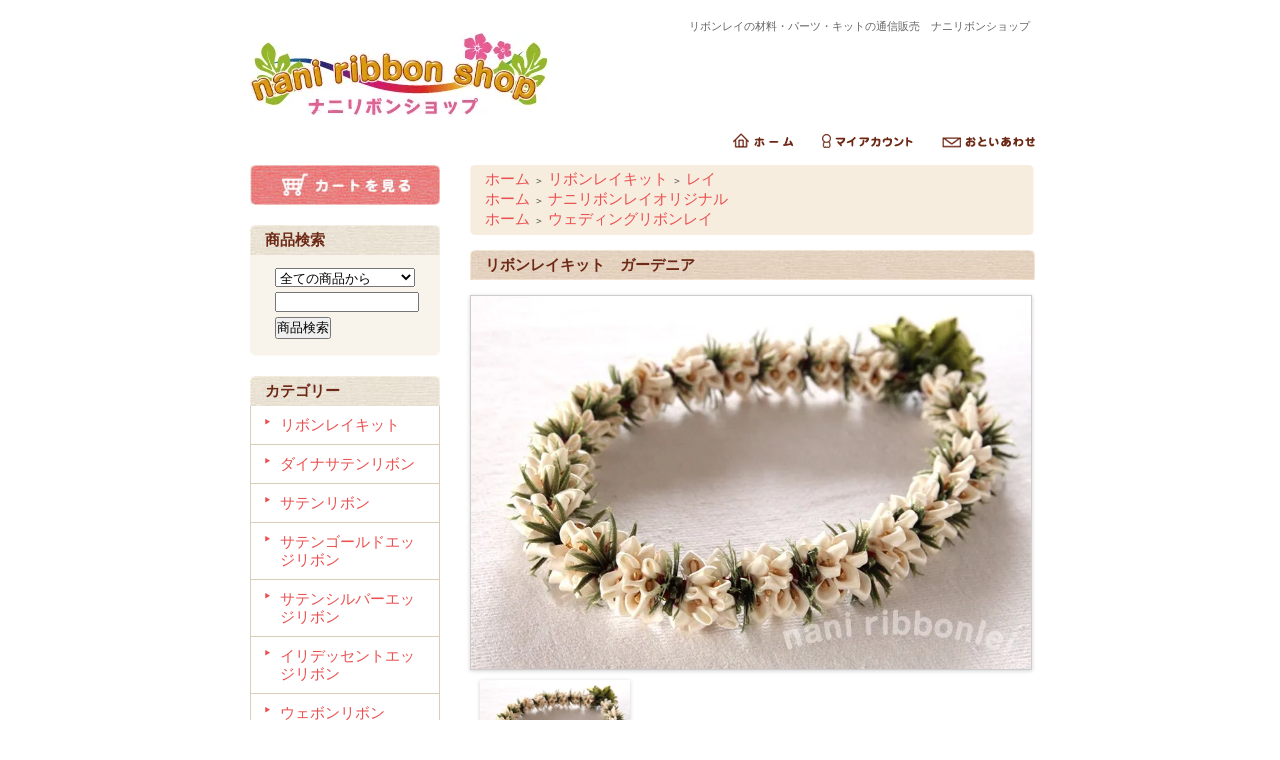

--- FILE ---
content_type: text/html; charset=EUC-JP
request_url: https://naniribbon.shop-pro.jp/?pid=65883635
body_size: 7497
content:
<!DOCTYPE html PUBLIC "-//W3C//DTD XHTML 1.0 Transitional//EN" "http://www.w3.org/TR/xhtml1/DTD/xhtml1-transitional.dtd">
<html xmlns:og="http://ogp.me/ns#" xmlns:fb="http://www.facebook.com/2008/fbml" xmlns:mixi="http://mixi-platform.com/ns#" xmlns="http://www.w3.org/1999/xhtml" xml:lang="ja" lang="ja" dir="ltr">
<head>
<meta http-equiv="content-type" content="text/html; charset=euc-jp" />
<meta http-equiv="X-UA-Compatible" content="IE=edge,chrome=1" />
<title>リボンレイキット　ガーデニア - リボンレイのパーツ・材料・キット通販　ナニリボンショップ</title>
<meta name="Keywords" content="リボンレイキット　ガーデニア,リボンレイ,パーツ,通販,ハワイアン,クラフト,ククイナッツ,シェル,ウッドビーズ," />
<meta name="Description" content="ナニリボンレイの運営するナニリボンショップ。ククイナッツ、シェル、ストラップ、ウッドビーズ、造花等のハワイアンクラフト用品や、リボンやヤーン、リボンレイキット、その他アクセサリーパーツ等を多数販売しています。" />
<meta name="Author" content="ナニリボンレイ" />
<meta name="Copyright" content="ナニリボンレイ" />
<meta http-equiv="content-style-type" content="text/css" />
<meta http-equiv="content-script-type" content="text/javascript" />
<link rel="stylesheet" href="https://img14.shop-pro.jp/PA01184/114/css/6/index.css?cmsp_timestamp=20251225223953" type="text/css" />
<link rel="stylesheet" href="https://img14.shop-pro.jp/PA01184/114/css/6/product.css?cmsp_timestamp=20251225223953" type="text/css" />

<link rel="alternate" type="application/rss+xml" title="rss" href="https://naniribbon.shop-pro.jp/?mode=rss" />
<link rel="alternate" media="handheld" type="text/html" href="https://naniribbon.shop-pro.jp/?prid=65883635" />
<script type="text/javascript" src="//ajax.googleapis.com/ajax/libs/jquery/1.7.2/jquery.min.js" ></script>
<meta property="og:title" content="リボンレイキット　ガーデニア - リボンレイのパーツ・材料・キット通販　ナニリボンショップ" />
<meta property="og:description" content="ナニリボンレイの運営するナニリボンショップ。ククイナッツ、シェル、ストラップ、ウッドビーズ、造花等のハワイアンクラフト用品や、リボンやヤーン、リボンレイキット、その他アクセサリーパーツ等を多数販売しています。" />
<meta property="og:url" content="https://naniribbon.shop-pro.jp?pid=65883635" />
<meta property="og:site_name" content="リボンレイのパーツ・材料・キット通販　ナニリボンショップ" />
<meta property="og:image" content="https://img14.shop-pro.jp/PA01184/114/product/65883635.jpg?cmsp_timestamp=20240921135256"/>
<meta property="og:type" content="product" />
<meta property="product:price:amount" content="3190" />
<meta property="product:price:currency" content="JPY" />
<meta property="product:product_link" content="https://naniribbon.shop-pro.jp?pid=65883635" />
<meta name="facebook-domain-verification" content="hhlcl457gjs5aemyr001eugtw4fire" />
<script>
  (function(i,s,o,g,r,a,m){i['GoogleAnalyticsObject']=r;i[r]=i[r]||function(){
  (i[r].q=i[r].q||[]).push(arguments)},i[r].l=1*new Date();a=s.createElement(o),
  m=s.getElementsByTagName(o)[0];a.async=1;a.src=g;m.parentNode.insertBefore(a,m)
  })(window,document,'script','//www.google-analytics.com/analytics.js','ga');

  ga('create', 'UA-43534368-2', 'shop-pro.jp');
  ga('send', 'pageview');

</script>
<script>
  var Colorme = {"page":"product","shop":{"account_id":"PA01184114","title":"\u30ea\u30dc\u30f3\u30ec\u30a4\u306e\u30d1\u30fc\u30c4\u30fb\u6750\u6599\u30fb\u30ad\u30c3\u30c8\u901a\u8ca9\u3000\u30ca\u30cb\u30ea\u30dc\u30f3\u30b7\u30e7\u30c3\u30d7"},"basket":{"total_price":0,"items":[]},"customer":{"id":null},"inventory_control":"none","product":{"shop_uid":"PA01184114","id":65883635,"name":"\u30ea\u30dc\u30f3\u30ec\u30a4\u30ad\u30c3\u30c8\u3000\u30ac\u30fc\u30c7\u30cb\u30a2","model_number":"S-40","stock_num":null,"sales_price":2900,"sales_price_including_tax":3190,"variants":[{"id":1,"option1_value":"\u898b\u672c\u306a\u3057","option2_value":"","title":"\u898b\u672c\u306a\u3057","model_number":"","stock_num":null,"option_price":2900,"option_price_including_tax":3190,"option_members_price":2800,"option_members_price_including_tax":3080},{"id":2,"option1_value":"\u898b\u672c\u4ed8\u304d","option2_value":"","title":"\u898b\u672c\u4ed8\u304d","model_number":"","stock_num":null,"option_price":3400,"option_price_including_tax":3740,"option_members_price":3300,"option_members_price_including_tax":3630}],"category":{"id_big":1333733,"id_small":1},"groups":[{"id":2653591},{"id":2663111}],"members_price":2900,"members_price_including_tax":3190}};

  (function() {
    function insertScriptTags() {
      var scriptTagDetails = [{"src":"https:\/\/free-shipping-notifier-assets.colorme.app\/shop.js","integrity":null}];
      var entry = document.getElementsByTagName('script')[0];

      scriptTagDetails.forEach(function(tagDetail) {
        var script = document.createElement('script');

        script.type = 'text/javascript';
        script.src = tagDetail.src;
        script.async = true;

        if( tagDetail.integrity ) {
          script.integrity = tagDetail.integrity;
          script.setAttribute('crossorigin', 'anonymous');
        }

        entry.parentNode.insertBefore(script, entry);
      })
    }

    window.addEventListener('load', insertScriptTags, false);
  })();
</script>
<script async src="https://zen.one/analytics.js"></script>
</head>
<body>
<meta name="colorme-acc-payload" content="?st=1&pt=10029&ut=65883635&at=PA01184114&v=20260125135702&re=&cn=eef9e59e2f7f2a7ab1c18ab478ae1bf0" width="1" height="1" alt="" /><script>!function(){"use strict";Array.prototype.slice.call(document.getElementsByTagName("script")).filter((function(t){return t.src&&t.src.match(new RegExp("dist/acc-track.js$"))})).forEach((function(t){return document.body.removeChild(t)})),function t(c){var r=arguments.length>1&&void 0!==arguments[1]?arguments[1]:0;if(!(r>=c.length)){var e=document.createElement("script");e.onerror=function(){return t(c,r+1)},e.src="https://"+c[r]+"/dist/acc-track.js?rev=3",document.body.appendChild(e)}}(["acclog001.shop-pro.jp","acclog002.shop-pro.jp"])}();</script><div style="margin: 0 auto; width: 780px;text-align:left;">


<div id="header">
<h1>リボンレイの材料・パーツ・キットの通信販売　ナニリボンショップ</h1>
<table class="title" cellpadding="0" cellspacing="0" border="0">
<tr><td><a href="./"><img src="https://img14.shop-pro.jp/PA01184/114/PA01184114.jpg?cmsp_timestamp=20260119193358" alt="リボンレイのパーツ・材料・キット通販　ナニリボンショップ" /></a></td></tr>
</table>
<table cellpadding="0" cellspacing="0" border="0" width="785" height="28">
	<tr>
		<td class="menu_1" align="right">
			<a href="https://naniribbon.shop-pro.jp/" id="linkHome"><img src="https://img.shop-pro.jp/tmpl_img/26/btn_header_home.gif" alt="ホーム" width="60" height="15" /></a>
			<a href="https://naniribbon.shop-pro.jp/?mode=myaccount" id="linkMyAccount"><img src="https://img.shop-pro.jp/tmpl_img/26/btn_header_myaccount.gif" alt="マイアカウント" width="91" height="15" /></a>
			<a href="https://naniribbon.shop-pro.jp/customer/inquiries/new" id="linkInquire"><img src="https://img.shop-pro.jp/tmpl_img/26/btn_header_inquire.gif" alt="お問い合せ" width="93" height="15" /></a>
		</td>
	</tr>
</table>

</div>




<table width="785" cellpadding="0" cellspacing="0" border="0">
<tr>


<td width="220" valign="top">
<div style="width:190px;margin-right:30px;">


	
		
	
	<div class="sidemenu">
	<a href="https://naniribbon.shop-pro.jp/cart/proxy/basket?shop_id=PA01184114&shop_domain=naniribbon.shop-pro.jp"><img src="https://img.shop-pro.jp/tmpl_img/26/side_cart.jpg" alt="ショッピングカートを見る" width="190" height="40" /></a>

		</div>

	

	<table cellpadding="0" cellspacing="0" border="0" class="sidemenu">
		<tr><td class="side_title">商品検索</td></tr>

		<tr><td class="side_text" align="center">

			<div style="text-align:left;width:140px;">
			<form action="https://naniribbon.shop-pro.jp/" method="GET">
				<input type="hidden" name="mode" value="srh" /><input type="hidden" name="sort" value="n" />
									
				<select name="cid" style="width:140px;margin-bottom:5px;">
				<option value="">全ての商品から</option>
								<option value="1333733,0">リボンレイキット</option>
								<option value="2174958,0">ダイナサテンリボン</option>
								<option value="1333734,0">サテンリボン</option>
								<option value="1333744,0">サテンゴールドエッジリボン</option>
								<option value="2478142,0">サテンシルバーエッジリボン</option>
								<option value="1333743,0">イリデッセントエッジリボン</option>
								<option value="1333745,0">ウェボンリボン</option>
								<option value="1333741,0">オーガンジーリボン</option>
								<option value="1625210,0">グラデーションリボン</option>
								<option value="1333736,0">グロスグレインリボン</option>
								<option value="1355764,0">ピコリボン</option>
								<option value="1561028,0">リックラックリボン</option>
								<option value="2471585,0">プリーツリボン</option>
								<option value="1333760,0">その他リボン</option>
								<option value="2894918,0">おまとめ買い割引</option>
								<option value="1333761,0">ヤーン</option>
								<option value="1333759,0">ラットテイル</option>
								<option value="1330096,0">ククイナッツ</option>
								<option value="1333728,0">ビーズ</option>
								<option value="1333688,0">ウッドビーズ</option>
								<option value="1333725,0">シェル</option>
								<option value="1333726,0">造花</option>
								<option value="1333731,0">手芸用品（針・糸、その他）</option>
								<option value="1333730,0">ストラップ、ベル</option>
								</select>
									
				<input type="text" name="keyword" style="width:140px;margin-bottom:5px;"><br/ >
									
				<input type="submit" value="商品検索" />
			</form>
			</div>
		</td></tr>

		<tr><td class="side_bottom"><img src="https://img.shop-pro.jp/tmpl_img/26/sp.gif" alt="" /></td></tr>
	</table>

	



	
	<div class="side_cat_bg">
		<table cellpadding="0" cellspacing="0" border="0" width="190" style="text-align:left;">
			<tr><td class="side_cat_title">カテゴリー</td></tr>
						<tr><td class="side_cat_text">
				<a href="https://naniribbon.shop-pro.jp/?mode=cate&cbid=1333733&csid=0&sort=n">
				リボンレイキット
								</a>
			</td></tr>
						<tr><td class="side_cat_text">
				<a href="https://naniribbon.shop-pro.jp/?mode=cate&cbid=2174958&csid=0&sort=n">
				ダイナサテンリボン
								</a>
			</td></tr>
						<tr><td class="side_cat_text">
				<a href="https://naniribbon.shop-pro.jp/?mode=cate&cbid=1333734&csid=0&sort=n">
				サテンリボン
								</a>
			</td></tr>
						<tr><td class="side_cat_text">
				<a href="https://naniribbon.shop-pro.jp/?mode=cate&cbid=1333744&csid=0&sort=n">
				サテンゴールドエッジリボン
								</a>
			</td></tr>
						<tr><td class="side_cat_text">
				<a href="https://naniribbon.shop-pro.jp/?mode=cate&cbid=2478142&csid=0&sort=n">
				サテンシルバーエッジリボン
								</a>
			</td></tr>
						<tr><td class="side_cat_text">
				<a href="https://naniribbon.shop-pro.jp/?mode=cate&cbid=1333743&csid=0&sort=n">
				イリデッセントエッジリボン
								</a>
			</td></tr>
						<tr><td class="side_cat_text">
				<a href="https://naniribbon.shop-pro.jp/?mode=cate&cbid=1333745&csid=0&sort=n">
				ウェボンリボン
								</a>
			</td></tr>
						<tr><td class="side_cat_text">
				<a href="https://naniribbon.shop-pro.jp/?mode=cate&cbid=1333741&csid=0&sort=n">
				オーガンジーリボン
								</a>
			</td></tr>
						<tr><td class="side_cat_text">
				<a href="https://naniribbon.shop-pro.jp/?mode=cate&cbid=1625210&csid=0&sort=n">
				グラデーションリボン
								</a>
			</td></tr>
						<tr><td class="side_cat_text">
				<a href="https://naniribbon.shop-pro.jp/?mode=cate&cbid=1333736&csid=0&sort=n">
				グロスグレインリボン
								</a>
			</td></tr>
						<tr><td class="side_cat_text">
				<a href="https://naniribbon.shop-pro.jp/?mode=cate&cbid=1355764&csid=0&sort=n">
				ピコリボン
								</a>
			</td></tr>
						<tr><td class="side_cat_text">
				<a href="https://naniribbon.shop-pro.jp/?mode=cate&cbid=1561028&csid=0&sort=n">
				リックラックリボン
								</a>
			</td></tr>
						<tr><td class="side_cat_text">
				<a href="https://naniribbon.shop-pro.jp/?mode=cate&cbid=2471585&csid=0&sort=n">
				プリーツリボン
								</a>
			</td></tr>
						<tr><td class="side_cat_text">
				<a href="https://naniribbon.shop-pro.jp/?mode=cate&cbid=1333760&csid=0&sort=n">
				その他リボン
								</a>
			</td></tr>
						<tr><td class="side_cat_text">
				<a href="https://naniribbon.shop-pro.jp/?mode=cate&cbid=2894918&csid=0&sort=n">
				おまとめ買い割引
								</a>
			</td></tr>
						<tr><td class="side_cat_text">
				<a href="https://naniribbon.shop-pro.jp/?mode=cate&cbid=1333761&csid=0&sort=n">
				ヤーン
								</a>
			</td></tr>
						<tr><td class="side_cat_text">
				<a href="https://naniribbon.shop-pro.jp/?mode=cate&cbid=1333759&csid=0&sort=n">
				ラットテイル
								</a>
			</td></tr>
						<tr><td class="side_cat_text">
				<a href="https://naniribbon.shop-pro.jp/?mode=cate&cbid=1330096&csid=0&sort=n">
				ククイナッツ
								</a>
			</td></tr>
						<tr><td class="side_cat_text">
				<a href="https://naniribbon.shop-pro.jp/?mode=cate&cbid=1333728&csid=0&sort=n">
				ビーズ
								</a>
			</td></tr>
						<tr><td class="side_cat_text">
				<a href="https://naniribbon.shop-pro.jp/?mode=cate&cbid=1333688&csid=0&sort=n">
				ウッドビーズ
								</a>
			</td></tr>
						<tr><td class="side_cat_text">
				<a href="https://naniribbon.shop-pro.jp/?mode=cate&cbid=1333725&csid=0&sort=n">
				シェル
								</a>
			</td></tr>
						<tr><td class="side_cat_text">
				<a href="https://naniribbon.shop-pro.jp/?mode=cate&cbid=1333726&csid=0&sort=n">
				造花
								</a>
			</td></tr>
						<tr><td class="side_cat_text">
				<a href="https://naniribbon.shop-pro.jp/?mode=cate&cbid=1333731&csid=0&sort=n">
				手芸用品（針・糸、その他）
								</a>
			</td></tr>
						<tr><td class="side_cat_text">
				<a href="https://naniribbon.shop-pro.jp/?mode=cate&cbid=1333730&csid=0&sort=n">
				ストラップ、ベル
								</a>
			</td></tr>
					
			<tr><td class="side_cat_title">特集</td></tr>
						<tr><td class="side_cat_text">
				<a href="https://naniribbon.shop-pro.jp/?mode=grp&gid=2889898&sort=n">
				新作キット
								</a>
			</td></tr>
						<tr><td class="side_cat_text">
				<a href="https://naniribbon.shop-pro.jp/?mode=grp&gid=3029129&sort=n">
				お正月のリボンレイ
								</a>
			</td></tr>
						<tr><td class="side_cat_text">
				<a href="https://naniribbon.shop-pro.jp/?mode=grp&gid=2653591&sort=n">
				ナニリボンレイオリジナル
								</a>
			</td></tr>
						<tr><td class="side_cat_text">
				<a href="https://naniribbon.shop-pro.jp/?mode=grp&gid=2663111&sort=n">
				ウェディングリボンレイ
								</a>
			</td></tr>
					
		</table>
	</div>
	


	
	
			<table cellpadding="0" cellspacing="0" border="0" class="sidemenu">
			<tr><td class="side_title">オススメ商品</td></tr>
			<tr><td class="side_text">
				<ul>
									<li><a href="?pid=189534102">・<img class='new_mark_img1' src='https://img.shop-pro.jp/img/new/icons13.gif' style='border:none;display:inline;margin:0px;padding:0px;width:auto;' />ビーズのクリスマスツリー オーナメント</a></li>
									<li><a href="?pid=189184012">・<img class='new_mark_img1' src='https://img.shop-pro.jp/img/new/icons13.gif' style='border:none;display:inline;margin:0px;padding:0px;width:auto;' />レインボーのストラップ</a></li>
									<li><a href="?pid=189183763">・<img class='new_mark_img1' src='https://img.shop-pro.jp/img/new/icons13.gif' style='border:none;display:inline;margin:0px;padding:0px;width:auto;' />クラシック レッドローズ リース</a></li>
									<li><a href="?pid=189183469">・<img class='new_mark_img1' src='https://img.shop-pro.jp/img/new/icons13.gif' style='border:none;display:inline;margin:0px;padding:0px;width:auto;' />ロージーモーブ リース</a></li>
									<li><a href="?pid=189183377">・<img class='new_mark_img1' src='https://img.shop-pro.jp/img/new/icons13.gif' style='border:none;display:inline;margin:0px;padding:0px;width:auto;' />ローズのアンティークリースNew</a></li>
									<li><a href="?pid=189182708">・<img class='new_mark_img1' src='https://img.shop-pro.jp/img/new/icons13.gif' style='border:none;display:inline;margin:0px;padding:0px;width:auto;' />マザー オブ ザ ブライド</a></li>
									<li><a href="?pid=189183148">・<img class='new_mark_img1' src='https://img.shop-pro.jp/img/new/icons13.gif' style='border:none;display:inline;margin:0px;padding:0px;width:auto;' />ミニカーネーションのハロウィンリース</a></li>
								</ul>
			</td></tr>
			
			<tr><td class="side_bottom"><img src="https://img.shop-pro.jp/tmpl_img/26/sp.gif" alt="" /></td></tr>
		</table>
		



	
	
			<table cellpadding="0" cellspacing="0" border="0" class="sidemenu">
			<tr><td class="side_title">売れ筋商品</td></tr>
			<tr><td class="side_text">
				<ul>
									<li><a href="?pid=106540455">・リボンレイキット レフア＆マイレ イエローミックス </a></li>
									<li><a href="?pid=189182708">・<img class='new_mark_img1' src='https://img.shop-pro.jp/img/new/icons13.gif' style='border:none;display:inline;margin:0px;padding:0px;width:auto;' />マザー オブ ザ ブライド</a></li>
									<li><a href="?pid=140317384">・メリーモナーク（キャロル）</a></li>
									<li><a href="?pid=179987538">・クラウンフラワー with ローズ</a></li>
									<li><a href="?pid=86562627">・リボンレイキット　シュガーパール</a></li>
									<li><a href="?pid=119790206">・カラフルクロッカスのバッグチャーム</a></li>
									<li><a href="?pid=189534102">・<img class='new_mark_img1' src='https://img.shop-pro.jp/img/new/icons13.gif' style='border:none;display:inline;margin:0px;padding:0px;width:auto;' />ビーズのクリスマスツリー オーナメント</a></li>
									<li><a href="?pid=172415583">・リボンレイキット　スイートピーレイ</a></li>
									<li><a href="?pid=137981226">・3/16ウェボン　モス（イエロー/ダークモス）（巻）</a></li>
									<li><a href="?pid=167037689">・キット　さくらのリース</a></li>
									<li><a href="?pid=75598739">・リボンレイキット　バード of パラダイス New</a></li>
									<li><a href="?pid=182608680">・セルリア</a></li>
								</ul>
			</td></tr>
			
			<tr><td class="side_bottom"><img src="https://img.shop-pro.jp/tmpl_img/26/sp.gif" alt="" /></td></tr>
		</table>
		


	
	
	






	
		



	
		


	
	
		

	<div class="feed" style="width:190px;text-align:center;margin-top:10px;"><a href="https://naniribbon.shop-pro.jp/?mode=rss"><img src="https://img.shop-pro.jp/tmpl_img/26/rss.gif" align="absmiddle" alt="rss" /></a> <a href="https://naniribbon.shop-pro.jp/?mode=atom"><img src="https://img.shop-pro.jp/tmpl_img/26/atom.gif" align="absmiddle" alt="atom" /></a></div>




</div>
</td>



<td width="564" valign="top">
<div class="footstamp">
	<div class="bg">
	
		<div class="middle">
			<p class="pankuzuline">
				<a href="./">ホーム</a>
				 <span class="txt-f10">＞</span> <a href='?mode=cate&cbid=1333733&csid=0&sort=n'>リボンレイキット</a>				 <span class="txt-f10">＞</span> <a href='?mode=cate&cbid=1333733&csid=1&sort=n'>レイ</a>			</p>
	
						<p class="pankuzuline">
				<a href="./">ホーム</a>
								<span class="txt-f10">＞</span> <a href="https://naniribbon.shop-pro.jp/?mode=grp&gid=2653591&sort=n">ナニリボンレイオリジナル</a>
						</p>
						<p class="pankuzuline">
				<a href="./">ホーム</a>
								<span class="txt-f10">＞</span> <a href="https://naniribbon.shop-pro.jp/?mode=grp&gid=2663111&sort=n">ウェディングリボンレイ</a>
						</p>
						
			<div class="bottom"></div>
		</div>
	</div>
</div>


<table class="main_title" cellpadding="0" cellspacing="0" border="0">
<tr><td>リボンレイキット　ガーデニア</td></tr>
</table>


<form name="product_form" method="post" action="https://naniribbon.shop-pro.jp/cart/proxy/basket/items/add">

<div id="detail">
      
      <div class="product-image">
        <div class="product-image-main">
                      <img src="https://img14.shop-pro.jp/PA01184/114/product/65883635.jpg?cmsp_timestamp=20240921135256" class="mainImage" />
                  </div>
        <div class="product-image-thumb">
          <ul>
            <li>
                              <img src="https://img14.shop-pro.jp/PA01184/114/product/65883635.jpg?cmsp_timestamp=20240921135256" class="thumb" />
                          </li>
                                                                                                                                                                                                                                                                                                                                                                                                                                                                                                                                                                                                                                                                                                                                                                                                                                                                                                                                                                                                                                                                                                                                                                                                                                                                                                                                                </ul>
        </div>
      </div>
      
<script type="text/javascript">
  $(function () {
    $('.product-init-num').change(function(){
      var txt  = $(this).val();
      var han = txt.replace(/[Ａ-Ｚａ-ｚ０-９]/g,function(s){return String.fromCharCode(s.charCodeAt(0)-0xFEE0)});
      $(this).val(han);
    });

    $('img.thumb').click(function(){
      $(this).parent().siblings().removeClass('thumb-active');
      var selectedSrc = $(this).attr('src');
      $('img.mainImage').stop().fadeOut(200,
        function(){
          $('img.mainImage').attr('src', selectedSrc);
          $('img.mainImage').fadeIn(200);
        }
      );
      $(this).parent().addClass('thumb-active');
    });
  });
</script> 

<div class="expl"><ul class="icon-list"><li class="nani">ナニオリジナル</li></ul><br />
清楚な人気のあるレイです。<br />
<br />
簡単なレシピ付き。<br />
見本付き　+500円（針・糸・木製ピンチ含む）<br />
見本は1サイクル5cm前後。</div>

	<div style="text-align: left;padding:10px 10px 5px;">
									<div class="txt-optionLink"><a href="javascript:gf_OpenNewWindow('?mode=opt&pid=65883635','option','width=600:height=500');">オプションの値段詳細はこちら</a></div>
					
		<ul class="product-linkList">
			<li class="link-nextShopping"><a href="https://naniribbon.shop-pro.jp/?mode=cate&cbid=1333733&csid=1&sort=n">買い物を続ける</a></li>
			<li class="link-productInquiry"><a href="https://naniribbon.shop-pro.jp/customer/products/65883635/inquiries/new">この商品について問い合わせる</a></li>
			<li><a href="mailto:?subject=%E3%80%90%E3%83%AA%E3%83%9C%E3%83%B3%E3%83%AC%E3%82%A4%E3%81%AE%E3%83%91%E3%83%BC%E3%83%84%E3%83%BB%E6%9D%90%E6%96%99%E3%83%BB%E3%82%AD%E3%83%83%E3%83%88%E9%80%9A%E8%B2%A9%E3%80%80%E3%83%8A%E3%83%8B%E3%83%AA%E3%83%9C%E3%83%B3%E3%82%B7%E3%83%A7%E3%83%83%E3%83%97%E3%80%91%E3%81%AE%E3%80%8C%E3%83%AA%E3%83%9C%E3%83%B3%E3%83%AC%E3%82%A4%E3%82%AD%E3%83%83%E3%83%88%E3%80%80%E3%82%AC%E3%83%BC%E3%83%87%E3%83%8B%E3%82%A2%E3%80%8D%E3%81%8C%E3%81%8A%E3%81%99%E3%81%99%E3%82%81%E3%81%A7%E3%81%99%EF%BC%81&body=%0D%0A%0D%0A%E2%96%A0%E5%95%86%E5%93%81%E3%80%8C%E3%83%AA%E3%83%9C%E3%83%B3%E3%83%AC%E3%82%A4%E3%82%AD%E3%83%83%E3%83%88%E3%80%80%E3%82%AC%E3%83%BC%E3%83%87%E3%83%8B%E3%82%A2%E3%80%8D%E3%81%AEURL%0D%0Ahttps%3A%2F%2Fnaniribbon.shop-pro.jp%2F%3Fpid%3D65883635%0D%0A%0D%0A%E2%96%A0%E3%82%B7%E3%83%A7%E3%83%83%E3%83%97%E3%81%AEURL%0Ahttps%3A%2F%2Fnaniribbon.shop-pro.jp%2F">この商品を友達に教える</a></li>
				</ul>
	</div>



	
<table border="0" cellpadding="0" cellspacing="0" class="table" align="center">
	<tr>
	<td class="cell_1"><div class="cell_mar">型番</div></td>
	<td class="cell_2"><div class="cell_mar">S-40</div></td>
	</tr>


	<tr>
	<td class="cell_1"><div class="cell_mar">販売価格</div></td>
	<td class="cell_2">
		<div class="cell_mar">
						
			<p class="price_detail">2,900円(税込3,190円)</p>
					</div>
	</td>
	</tr>




	<tr>
	<td class="cell_1"><div class="cell_mar">購入数</div></td>
	<td class="cell_2"><div class="cell_mar">
		<table border="0" cellpadding="0" cellspacing="0">
		<tr>
		<td><input type="text" name="product_num" style="width:50px;" value="1" /></td>
		<td>
			<div style="width: 15px; margin: 0px;">
				<a href="javascript:f_change_num2(document.product_form.product_num,'1',1,null);"><img src="https://img.shop-pro.jp/common/nup.gif" alt="" /></a>
				<a href="javascript:f_change_num2(document.product_form.product_num,'0',1,null);"><img src="https://img.shop-pro.jp/common/ndown.gif" alt="" /></a>
			</div>
		</td>
		<td></td>
		<tr>
		</table></div>
	</td>
	</tr>



</table>



<p class="stock_error" style="font-weight:bold;color:red;padding:10px 0;display:none;"></p>


<table id="option_tbl"><tr class="stock_head"><th class="cell_1">見本なし</th><th class="cell_1">見本付き</th></tr><tr><td class="cell_2"><div><input type="radio" name="option" value="51987102,0" checked="checked" id="0-0" /></div><label for=0-0 style="display:block;"><span class="table_price">2,900円(税込3,190円)</span><br /></label></td><td class="cell_2"><div><input type="radio" name="option" value="51987102,1" id="0-1" /></div><label for=0-1 style="display:block;"><span class="table_price">3,400円(税込3,740円)</span><br /></label></td></tr></table>


	<p class="disable_cartin"><input type="image" src="//img.shop-pro.jp/tmpl_img/26/detail_cart.jpg" width="246" height="60" style="border:none;" name="submit" alt="カートに入れる"></p>


			
<p id="sk_link_other">
	<a href="https://naniribbon.shop-pro.jp/?mode=sk">&raquo;&nbsp;特定商取引法に基づく表記 (返品など)</a>
</p>


<input type="hidden" name="user_hash" value="a15ba36cac717c39f38029ef4e3b89db"><input type="hidden" name="members_hash" value="a15ba36cac717c39f38029ef4e3b89db"><input type="hidden" name="shop_id" value="PA01184114"><input type="hidden" name="product_id" value="65883635"><input type="hidden" name="members_id" value=""><input type="hidden" name="back_url" value="https://naniribbon.shop-pro.jp/?pid=65883635"><input type="hidden" name="reference_token" value="16c9261d8f06405183a1255d64ce36a5"><input type="hidden" name="shop_domain" value="naniribbon.shop-pro.jp">
</div>

</form>



<div id="together">

	<div class="tog_main_title">この商品を買った人はこんな商品も買ってます</div>

			<div class="together_list">
							<a href="?pid=65879538"><img src="https://img14.shop-pro.jp/PA01184/114/product/65879538_th.jpg?cmsp_timestamp=20240921134545" alt="" /></a><br />
			
			<a href="?pid=65879538">
				リボンレイキット　オラアビューティ
			</a>
		</div>
			<div class="together_list">
							<a href="?pid=65886938"><img src="https://img14.shop-pro.jp/PA01184/114/product/65886938_th.jpg?cmsp_timestamp=20240921125003" alt="" /></a><br />
			
			<a href="?pid=65886938">
				リボンレイキット　ブーゲンビリア
			</a>
		</div>
			<div class="together_list">
							<a href="?pid=64582910"><img src="https://img14.shop-pro.jp/PA01184/114/product/64582910_th.jpg?cmsp_timestamp=20240921134155" alt="" /></a><br />
			
			<a href="?pid=64582910">
				リボンレイキット　メリーモナーク
			</a>
		</div>
	
	<br style="clear:both;" />

</div>











</td>




<table id="footer" cellpadding="0" cellspacing="0" border="0">
<tr><td>

	<div>
		<div id="menu_2">	
		<a href="https://naniribbon.shop-pro.jp/?mode=sk">特定商取引法に基づく表記</a> ｜ <a href="https://naniribbon.shop-pro.jp/?mode=sk#payment">支払い方法について</a> ｜ <a href="https://naniribbon.shop-pro.jp/?mode=sk#delivery">配送方法･送料について</a> ｜ <a href="https://naniribbon.shop-pro.jp/?mode=privacy">プライバシーポリシー</a><br>
			<a href="https://nani-ribbonlei.com/" target="_blank">ナニリボンレイ教室</a> ｜ <a href="https://www.instagram.com/nani_ribbonlei/" target="_blank">インスタグラム</a>
		</div>
		<div id="copy">Copyright (c) 2013 nani ribbon lei All Rights Reserved. </div>
</div>
</td></tr>
</table>

		<p style="margin:25px 0; font-size: 26px; text-align: center;">
			</p>



</div><script type="text/javascript" src="https://naniribbon.shop-pro.jp/js/cart.js" ></script>
<script type="text/javascript" src="https://naniribbon.shop-pro.jp/js/async_cart_in.js" ></script>
<script type="text/javascript" src="https://naniribbon.shop-pro.jp/js/product_stock.js" ></script>
<script type="text/javascript" src="https://naniribbon.shop-pro.jp/js/js.cookie.js" ></script>
<script type="text/javascript" src="https://naniribbon.shop-pro.jp/js/favorite_button.js" ></script>
</body></html>

--- FILE ---
content_type: text/css
request_url: https://img14.shop-pro.jp/PA01184/114/css/6/product.css?cmsp_timestamp=20251225223953
body_size: 592
content:
.stock_head th { text-align:center; }
.product-image {
  padding-bottom: 10px;
  text-align: center;
}

.product-image img {
  -webkit-box-shadow: 0 1px 4px rgba(25, 25, 25, 0.2);
  -moz-box-shadow: 0 1px 4px rgba(25, 25, 25, 0.2);
  box-shadow: 0 1px 4px rgba(25, 25, 25, 0.2);
}

.product-image-main {
  margin-bottom: 10px;
   width: 560px;
}

.product-image-main img {
  border: 1px solid #ccc;
  max-width: 560px;
}

.product-image-thumb ul {
  margin: 0;
  width: 560px;
  text-align: left;
}

.product-image-thumb li {
  margin-bottom: 10px;
  padding: 0 10px;
  cursor: pointer;
  width: 150px;
  display: inline-block;
}

.product-image-thumb img {
  display: block;
  margin: 0 auto;
  max-width: 100%;
  max-height: 150px;
}


--- FILE ---
content_type: text/plain
request_url: https://www.google-analytics.com/j/collect?v=1&_v=j102&a=143419264&t=pageview&_s=1&dl=https%3A%2F%2Fnaniribbon.shop-pro.jp%2F%3Fpid%3D65883635&ul=en-us%40posix&dt=%E3%83%AA%E3%83%9C%E3%83%B3%E3%83%AC%E3%82%A4%E3%82%AD%E3%83%83%E3%83%88%E3%80%80%E3%82%AC%E3%83%BC%E3%83%87%E3%83%8B%E3%82%A2%20-%20%E3%83%AA%E3%83%9C%E3%83%B3%E3%83%AC%E3%82%A4%E3%81%AE%E3%83%91%E3%83%BC%E3%83%84%E3%83%BB%E6%9D%90%E6%96%99%E3%83%BB%E3%82%AD%E3%83%83%E3%83%88%E9%80%9A%E8%B2%A9%E3%80%80%E3%83%8A%E3%83%8B%E3%83%AA%E3%83%9C%E3%83%B3%E3%82%B7%E3%83%A7%E3%83%83%E3%83%97&sr=1280x720&vp=1280x720&_u=IEBAAAABAAAAACAAI~&jid=9692735&gjid=400409151&cid=1428391706.1769317024&tid=UA-43534368-2&_gid=495363304.1769317024&_r=1&_slc=1&z=1271057187
body_size: -452
content:
2,cG-00P76EXLS3